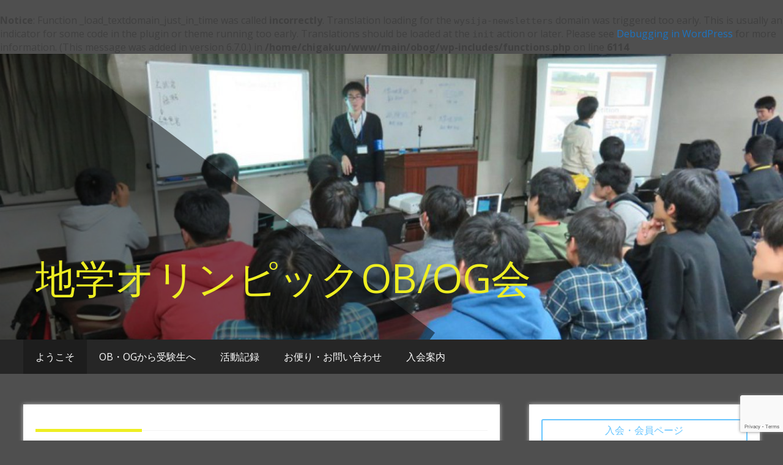

--- FILE ---
content_type: text/html; charset=utf-8
request_url: https://www.google.com/recaptcha/api2/anchor?ar=1&k=6LeZNI0UAAAAAKFHjCuNGscZKVTuVnWIxiT7oh-M&co=aHR0cHM6Ly9qZXNvLmpwOjQ0Mw..&hl=en&v=TkacYOdEJbdB_JjX802TMer9&size=invisible&anchor-ms=20000&execute-ms=15000&cb=wfmroc84xpdz
body_size: 45353
content:
<!DOCTYPE HTML><html dir="ltr" lang="en"><head><meta http-equiv="Content-Type" content="text/html; charset=UTF-8">
<meta http-equiv="X-UA-Compatible" content="IE=edge">
<title>reCAPTCHA</title>
<style type="text/css">
/* cyrillic-ext */
@font-face {
  font-family: 'Roboto';
  font-style: normal;
  font-weight: 400;
  src: url(//fonts.gstatic.com/s/roboto/v18/KFOmCnqEu92Fr1Mu72xKKTU1Kvnz.woff2) format('woff2');
  unicode-range: U+0460-052F, U+1C80-1C8A, U+20B4, U+2DE0-2DFF, U+A640-A69F, U+FE2E-FE2F;
}
/* cyrillic */
@font-face {
  font-family: 'Roboto';
  font-style: normal;
  font-weight: 400;
  src: url(//fonts.gstatic.com/s/roboto/v18/KFOmCnqEu92Fr1Mu5mxKKTU1Kvnz.woff2) format('woff2');
  unicode-range: U+0301, U+0400-045F, U+0490-0491, U+04B0-04B1, U+2116;
}
/* greek-ext */
@font-face {
  font-family: 'Roboto';
  font-style: normal;
  font-weight: 400;
  src: url(//fonts.gstatic.com/s/roboto/v18/KFOmCnqEu92Fr1Mu7mxKKTU1Kvnz.woff2) format('woff2');
  unicode-range: U+1F00-1FFF;
}
/* greek */
@font-face {
  font-family: 'Roboto';
  font-style: normal;
  font-weight: 400;
  src: url(//fonts.gstatic.com/s/roboto/v18/KFOmCnqEu92Fr1Mu4WxKKTU1Kvnz.woff2) format('woff2');
  unicode-range: U+0370-0377, U+037A-037F, U+0384-038A, U+038C, U+038E-03A1, U+03A3-03FF;
}
/* vietnamese */
@font-face {
  font-family: 'Roboto';
  font-style: normal;
  font-weight: 400;
  src: url(//fonts.gstatic.com/s/roboto/v18/KFOmCnqEu92Fr1Mu7WxKKTU1Kvnz.woff2) format('woff2');
  unicode-range: U+0102-0103, U+0110-0111, U+0128-0129, U+0168-0169, U+01A0-01A1, U+01AF-01B0, U+0300-0301, U+0303-0304, U+0308-0309, U+0323, U+0329, U+1EA0-1EF9, U+20AB;
}
/* latin-ext */
@font-face {
  font-family: 'Roboto';
  font-style: normal;
  font-weight: 400;
  src: url(//fonts.gstatic.com/s/roboto/v18/KFOmCnqEu92Fr1Mu7GxKKTU1Kvnz.woff2) format('woff2');
  unicode-range: U+0100-02BA, U+02BD-02C5, U+02C7-02CC, U+02CE-02D7, U+02DD-02FF, U+0304, U+0308, U+0329, U+1D00-1DBF, U+1E00-1E9F, U+1EF2-1EFF, U+2020, U+20A0-20AB, U+20AD-20C0, U+2113, U+2C60-2C7F, U+A720-A7FF;
}
/* latin */
@font-face {
  font-family: 'Roboto';
  font-style: normal;
  font-weight: 400;
  src: url(//fonts.gstatic.com/s/roboto/v18/KFOmCnqEu92Fr1Mu4mxKKTU1Kg.woff2) format('woff2');
  unicode-range: U+0000-00FF, U+0131, U+0152-0153, U+02BB-02BC, U+02C6, U+02DA, U+02DC, U+0304, U+0308, U+0329, U+2000-206F, U+20AC, U+2122, U+2191, U+2193, U+2212, U+2215, U+FEFF, U+FFFD;
}
/* cyrillic-ext */
@font-face {
  font-family: 'Roboto';
  font-style: normal;
  font-weight: 500;
  src: url(//fonts.gstatic.com/s/roboto/v18/KFOlCnqEu92Fr1MmEU9fCRc4AMP6lbBP.woff2) format('woff2');
  unicode-range: U+0460-052F, U+1C80-1C8A, U+20B4, U+2DE0-2DFF, U+A640-A69F, U+FE2E-FE2F;
}
/* cyrillic */
@font-face {
  font-family: 'Roboto';
  font-style: normal;
  font-weight: 500;
  src: url(//fonts.gstatic.com/s/roboto/v18/KFOlCnqEu92Fr1MmEU9fABc4AMP6lbBP.woff2) format('woff2');
  unicode-range: U+0301, U+0400-045F, U+0490-0491, U+04B0-04B1, U+2116;
}
/* greek-ext */
@font-face {
  font-family: 'Roboto';
  font-style: normal;
  font-weight: 500;
  src: url(//fonts.gstatic.com/s/roboto/v18/KFOlCnqEu92Fr1MmEU9fCBc4AMP6lbBP.woff2) format('woff2');
  unicode-range: U+1F00-1FFF;
}
/* greek */
@font-face {
  font-family: 'Roboto';
  font-style: normal;
  font-weight: 500;
  src: url(//fonts.gstatic.com/s/roboto/v18/KFOlCnqEu92Fr1MmEU9fBxc4AMP6lbBP.woff2) format('woff2');
  unicode-range: U+0370-0377, U+037A-037F, U+0384-038A, U+038C, U+038E-03A1, U+03A3-03FF;
}
/* vietnamese */
@font-face {
  font-family: 'Roboto';
  font-style: normal;
  font-weight: 500;
  src: url(//fonts.gstatic.com/s/roboto/v18/KFOlCnqEu92Fr1MmEU9fCxc4AMP6lbBP.woff2) format('woff2');
  unicode-range: U+0102-0103, U+0110-0111, U+0128-0129, U+0168-0169, U+01A0-01A1, U+01AF-01B0, U+0300-0301, U+0303-0304, U+0308-0309, U+0323, U+0329, U+1EA0-1EF9, U+20AB;
}
/* latin-ext */
@font-face {
  font-family: 'Roboto';
  font-style: normal;
  font-weight: 500;
  src: url(//fonts.gstatic.com/s/roboto/v18/KFOlCnqEu92Fr1MmEU9fChc4AMP6lbBP.woff2) format('woff2');
  unicode-range: U+0100-02BA, U+02BD-02C5, U+02C7-02CC, U+02CE-02D7, U+02DD-02FF, U+0304, U+0308, U+0329, U+1D00-1DBF, U+1E00-1E9F, U+1EF2-1EFF, U+2020, U+20A0-20AB, U+20AD-20C0, U+2113, U+2C60-2C7F, U+A720-A7FF;
}
/* latin */
@font-face {
  font-family: 'Roboto';
  font-style: normal;
  font-weight: 500;
  src: url(//fonts.gstatic.com/s/roboto/v18/KFOlCnqEu92Fr1MmEU9fBBc4AMP6lQ.woff2) format('woff2');
  unicode-range: U+0000-00FF, U+0131, U+0152-0153, U+02BB-02BC, U+02C6, U+02DA, U+02DC, U+0304, U+0308, U+0329, U+2000-206F, U+20AC, U+2122, U+2191, U+2193, U+2212, U+2215, U+FEFF, U+FFFD;
}
/* cyrillic-ext */
@font-face {
  font-family: 'Roboto';
  font-style: normal;
  font-weight: 900;
  src: url(//fonts.gstatic.com/s/roboto/v18/KFOlCnqEu92Fr1MmYUtfCRc4AMP6lbBP.woff2) format('woff2');
  unicode-range: U+0460-052F, U+1C80-1C8A, U+20B4, U+2DE0-2DFF, U+A640-A69F, U+FE2E-FE2F;
}
/* cyrillic */
@font-face {
  font-family: 'Roboto';
  font-style: normal;
  font-weight: 900;
  src: url(//fonts.gstatic.com/s/roboto/v18/KFOlCnqEu92Fr1MmYUtfABc4AMP6lbBP.woff2) format('woff2');
  unicode-range: U+0301, U+0400-045F, U+0490-0491, U+04B0-04B1, U+2116;
}
/* greek-ext */
@font-face {
  font-family: 'Roboto';
  font-style: normal;
  font-weight: 900;
  src: url(//fonts.gstatic.com/s/roboto/v18/KFOlCnqEu92Fr1MmYUtfCBc4AMP6lbBP.woff2) format('woff2');
  unicode-range: U+1F00-1FFF;
}
/* greek */
@font-face {
  font-family: 'Roboto';
  font-style: normal;
  font-weight: 900;
  src: url(//fonts.gstatic.com/s/roboto/v18/KFOlCnqEu92Fr1MmYUtfBxc4AMP6lbBP.woff2) format('woff2');
  unicode-range: U+0370-0377, U+037A-037F, U+0384-038A, U+038C, U+038E-03A1, U+03A3-03FF;
}
/* vietnamese */
@font-face {
  font-family: 'Roboto';
  font-style: normal;
  font-weight: 900;
  src: url(//fonts.gstatic.com/s/roboto/v18/KFOlCnqEu92Fr1MmYUtfCxc4AMP6lbBP.woff2) format('woff2');
  unicode-range: U+0102-0103, U+0110-0111, U+0128-0129, U+0168-0169, U+01A0-01A1, U+01AF-01B0, U+0300-0301, U+0303-0304, U+0308-0309, U+0323, U+0329, U+1EA0-1EF9, U+20AB;
}
/* latin-ext */
@font-face {
  font-family: 'Roboto';
  font-style: normal;
  font-weight: 900;
  src: url(//fonts.gstatic.com/s/roboto/v18/KFOlCnqEu92Fr1MmYUtfChc4AMP6lbBP.woff2) format('woff2');
  unicode-range: U+0100-02BA, U+02BD-02C5, U+02C7-02CC, U+02CE-02D7, U+02DD-02FF, U+0304, U+0308, U+0329, U+1D00-1DBF, U+1E00-1E9F, U+1EF2-1EFF, U+2020, U+20A0-20AB, U+20AD-20C0, U+2113, U+2C60-2C7F, U+A720-A7FF;
}
/* latin */
@font-face {
  font-family: 'Roboto';
  font-style: normal;
  font-weight: 900;
  src: url(//fonts.gstatic.com/s/roboto/v18/KFOlCnqEu92Fr1MmYUtfBBc4AMP6lQ.woff2) format('woff2');
  unicode-range: U+0000-00FF, U+0131, U+0152-0153, U+02BB-02BC, U+02C6, U+02DA, U+02DC, U+0304, U+0308, U+0329, U+2000-206F, U+20AC, U+2122, U+2191, U+2193, U+2212, U+2215, U+FEFF, U+FFFD;
}

</style>
<link rel="stylesheet" type="text/css" href="https://www.gstatic.com/recaptcha/releases/TkacYOdEJbdB_JjX802TMer9/styles__ltr.css">
<script nonce="_hILU6lrrGetGN38CknQ3Q" type="text/javascript">window['__recaptcha_api'] = 'https://www.google.com/recaptcha/api2/';</script>
<script type="text/javascript" src="https://www.gstatic.com/recaptcha/releases/TkacYOdEJbdB_JjX802TMer9/recaptcha__en.js" nonce="_hILU6lrrGetGN38CknQ3Q">
      
    </script></head>
<body><div id="rc-anchor-alert" class="rc-anchor-alert"></div>
<input type="hidden" id="recaptcha-token" value="[base64]">
<script type="text/javascript" nonce="_hILU6lrrGetGN38CknQ3Q">
      recaptcha.anchor.Main.init("[\x22ainput\x22,[\x22bgdata\x22,\x22\x22,\[base64]/[base64]/e2RvbmU6ZmFsc2UsdmFsdWU6ZVtIKytdfTp7ZG9uZTp0cnVlfX19LGkxPWZ1bmN0aW9uKGUsSCl7SC5ILmxlbmd0aD4xMDQ/[base64]/[base64]/[base64]/[base64]/[base64]/[base64]/[base64]/[base64]/[base64]/RXAoZS5QLGUpOlFVKHRydWUsOCxlKX0sRT1mdW5jdGlvbihlLEgsRixoLEssUCl7aWYoSC5oLmxlbmd0aCl7SC5CSD0oSC5vJiYiOlRRUjpUUVI6IigpLEYpLEgubz10cnVlO3RyeXtLPUguSigpLEguWj1LLEguTz0wLEgudT0wLEgudj1LLFA9T3AoRixIKSxlPWU/[base64]/[base64]/[base64]/[base64]\x22,\[base64]\x22,\[base64]/CvB7DvQ48woIYwqXDjgzCiilNWMOlw6jDvk7DvsKEPQzCjT1gwpPDqsODwoVqwpEoVcOGwqPDjsO/AGFNZgzCuj0ZwqIlwoRVEsKpw5PDp8Opw70Yw7ciTzgVb0bCkcK7Kx7Dn8Ote8KMTTnCu8KBw5bDv8OsD8ORwpE/dRYbwpHDjMOcUWnCocOkw5TChcOYwoYaD8K2eEohD1x6PMOQasKZYsO+RjbCkTvDuMOsw5JsWSnDs8O/w4vDtwB1ScONwrNqw7JFw7w1wqfCn0AyXTXDo1rDs8OIZsOGwpl4wq/DpsOqwpzDrsO5EHNhfm/[base64]/HDJcRMK5woVUE8KcWx3Ck2UEw61fwqXDjcOxw6zCkWvCvcK3FMKhwrPCpMKdZiXDl8K+wpjCmSLCsGUTw6DDsh8Pw7xyfz/ChcKJwoXDjHLCj3XCksK2wqlfw68vw7gEwqkiwo3DhzwEHsOVYsOcw6LCoitPw6Rhwp0ABMO5wrrCtyLCh8KTPcOHY8KCwqvDkknDoCpSwozClMO0w7MfwqlMw6fCssOdShDDnEV2D1TCugXCgBDCuwxyPhLCiMKeNBxJwrDCmU3DhMOBG8K/NGlrc8Okb8KKw5vChHHClcKQM8Ohw6PCqcKCw5NYKn3CvsK3w7Fuw63DmcOXLcKvbcKawp/DlcOswp09XsOwb8KTecOawqwtw49iSkx7RRnCq8KJF0/[base64]/CnG3DrFbCtcOPwrROZ3kUw5xmUcKAU2ENwqM6DsKjwqzCmHxrFMKqW8K6WMKfCsO6OhHCiXHDo8KWV8KcJEBuw7RTDRPDiMKCwosaCcKwI8Knw7/DkCHCmT3DnDxuMMKKNMK2wovDhm/CmSprUAjDvioNw5d7w4FXwrnChUbDosOvFyXDmMOLwqdtJcK2w6zDqXDCiMKNwpMzw6ZmRMKuesOUFMKGZcKKAMOkambCnHDCr8ODw77DnyLCoxEuw4UUBmTDgcKEw5zDnMOGS2XDjgXDssK1w6vDky1rbcKtwqVhw6jDqRTDgMKzwos/wp0UXUbDjR0SYWXCmsOjd8OqMsKGwpjDgAsFesOFwq0vw4PCk1AHZ8O+wqw3w4nDq8KKw4NqwrEGESdnw78HISfCoMKnwqM9w4/Cvg4+wqglZw1ycm7CvE4+wrLDkcKBa8OfNsODbAzDoMKNw5/DmMKSw4ITwq1tBw7CgjHDthVawqXDtX16K2zDuANVZysGw77DjcKdw4Rfw6vCpsOBIMOlHsKQDsKtBUxgw5XDuxHCsinDljzCtk7Ci8K1CsOdXFMmG1RzAMOjw7t3w7pSDMKMwoXDjkAbXAMGw7XCvwwPYnXCmhAew63CjC8yO8KOOMKYwrfDvGBzw5Qaw7/ClMK2wrrCjzkKwo90w6xkwpPDqhtawostBiUdwpszDcOBw4fDi14Pw4dkOsOBwqHCrcOxwqvCmThyaFYzChvCq8KlfH3DlkZ5O8OaC8OKwocQw6XDlMO9QG4/T8KQeMKTQ8OKw4cMwpTDm8OoOMKvLMO+w44waDR2w7kDwrdsJWcLB3TClcKgcRHDj8Kwwo7ClTjDosK/wofDmjsWczIyw5HCt8OBN2Fcw51+LXI+C0PDiT0iwovCt8OVEFo/[base64]/[base64]/DmcORw5fCiA3DucK7O8KPw7LDgMKrw63Ch8Kiw5LDpWk5PUJhGsOLajvDlw/[base64]/Cuy3DtsKCwpTDhmEnE8KEw7/[base64]/LcORQ8KDQcKrw73CiMOTZMK8MVdjw4jCscKnIsOwd8KkWWfDpjjCvsO5w4rDosOuOzdqw6LDqcOUwpZJw4rCocOCwpHDjcK/AGzDkm3ChGvDonrCj8KMK0jDvCgdQsO4w6URFcOtHcO9w4gYw7XClgDDkEYAw4zCr8O1w5QhdMKdFRdDBcOiGmzCvgfDpsO6RS8cUMKYWSUqw7pKREHDgkw2FljCvMOqwo4JSm7ChXzChQjDihc5w7V/w4XDg8Kkwq3CgsKsw5vDkRPCh8K8IRPCocK0AcKzwpM5O8K8dMOuw6Esw7QDBQjDigbDpHAhYcKnW37CqwHDp3cdTAhywrwyw4hIw4ACw5DDoUzDlsKXw4w1UMK1JFzCsAcvwrHDrsKGA2NFNsOFN8OFTHbDlMK6FSJPw4Q6OsOeUsKqIXRXOcO9w7vDi1hywoYWwq/ClmXCkTTCkBgiP3LCuMOuwq7DtMKweFrDg8OuYS9qBCcKwojCg8KwSsOyBnbCscK3E01KBxdcw6pKasKow4fCt8OlwqlfWcOwBmY3wq3CoS4EVsK1wo/DnXV9S21Rw73DhsKDdcOvw63DpAxdCMOFd1LCsgvCinoowrQzTsO2AcO+w5nCpRHDuHshC8OfwpZvTsO/w4bDtMOPwqhjLz5RwqTCrMKVezBZFWLCoR9cZsOGdcKcPF5Sw6DDjQDDusKna8OgWcK6GcOhSsKNCcK3wrNPw408CzbDtS0cGGTDpCvDhRMtw5QzAwAwQiYubVTDrcKTM8KMDMK9w5vCojrCuR3Cr8O3wo/Dhy9Sw6jCgsK4w4EAIMKRccK7wrTCom/CvQ7DgW0pZMK2MHDDpg1qL8Kyw64Uw4VYesKWXBkWw6/[base64]/CgRZPw5zDvhTCr3TClhBDw6A3w7/[base64]/[base64]/DkcKWwqVec8OuBn17w5t2wpbDh8Kfw6JsQSA3w6fCpMKuGsOSwrLDucOKw6t1wpAsNRRrCS3DpMO9UUjDj8ObwojCrEDDuk/Du8KcJ8K4wpJDwrPCg15NEz41w7PCqzHDpsKkwqPCgnc/wrwbw6QaQcOswonCrMOTCsK/wopDw5Zkw5AjbGVeQSHCvkzDr2PDicOnOsKEWiAww5o0MMO9UVRdw4rCs8OHTjPCusOUH0lZFcKXd8OIaUnDrFJLwptRIS/DrAw+SnPCrMKPT8O+wobDnAg3w7EpwoJPwqfDnmAcwqLDqMO7w7glwoDDq8OAw7oUUcOxw5jDuCISeMKsb8O8JydMw55yaWLChsK0fsOMw44RTcOQfiLDhV3DtcK7wo/CkcKmwoR0I8K1TsKlwojDvMKTw7Jmw5XDmxjCtsKRwqotTz5SPBJUwprCq8KcWMOtYcKyNxzCuT/CtcKMw4hWwqYOI8KvcDclwrrCqMK7bCtcLBvDlsKTKGDChFdpSMKjBMKlXFgowpzDosKcwqzDrGdfUsO2w7HDncKLw4cnwo9iw4dUw6LDhcOGQsK/PMOvw5xLwog6JsOsIWAhwovCrQctwqPCrRgHw6zDqEjCgQxPw5XCisOmwo99YjXCvsOqwqoHK8OzXMK8w4IlOMOCLmIhcFXDgcKsR8OSGMOqMkl7acO+PMK0fVNAEAjDq8Omw7BiWsObbn8PH2hawr/CncOXTjjDrSHDv3LDhz3CkcOywo9rPMKKw4PCqznDgMOkYzXCoHNFWRBUT8KlbcKPfhHDjRJ1w4soICzDgMKRw5nCisOiPAk9w5jDqhBtTSzCrcK0wpvCgcO/w63Dt8Khw5TDmcOEwrtRVG7CqsKMLnsjOMOxw4AZw5PDtMOzw73CtEzDtsO/w6/CscKKw44LSsKvAUnDvcKRRsKtWMOGw5rDhTFWwqdew5kPC8KRTT7CksKmw4jCjSDDlsKMwqHCjsOAQBMpw5XCmcKUwrjDiGsKwrt/[base64]/DsMOpw4rDgsKcwpvCj8OXYsKtw77DlMOIMsK+ZMOXw5A9EA/DvGthMcO7w4XCk8KeAsKbbcO0w74eP0LCpEvDpT1YfShydSJ8P1lUwqAYw6YSwoTCisKlJ8KMw5fDvFZJHH0GeMKXbxHDuMKtw6vDn8K3dnrDl8OPLX3DqcKNAHXDtidqwoHDtC0/wqjDkCtBIQ/[base64]/DscKVK8KvwpBAw4DDmRw8LkXCvjTCrnNWVFRrwoHDhFvCgsOBLjfCu8KiYMKVSsKbbn3CjcKYwpHDn8KTID7Cp0nDtGU0w4LCuMKNw4HCgcOlwqJzHQnCvcK6wpZ4CMOKw4fDrQDDrsOAwrTDuU9WZ8ONwpAhLcKZwpfDtFhICnnDkWMSw5/[base64]/UQ7Dh8OEwqg5DR7Dq1pfw7PCl3Qnw7RFbWpAw7Zww5hHw7bCvsKNY8KudgEJw649DcKFwpzChMOPbmLCuEEJw78awoXDosKcBkjDo8K/dgfDlcO1wo/ChMONwqPClsOYacKQdnTDqsKWBcO5woAQfjPDr8OiwpQmc8KXwobDnBgQQsOWesKiwp/CncKsE2XCg8KTGcKow4HDoAjCgjfDssONVy4uwqfDqsOzWD5Ew5F6wocfPMO8wppWCsKHwqzDhxbCj1MkB8KCwrzCnSlhwrzCuAdmw5xAw5M8w7I7CV/[base64]/ZFDCo1bDmsO0Q8KAJQXCvsO4w43DrMKFRCXDvl0xwpIJw6HCoFhqwr46ZzvDtcKGX8ONwpTCuWcmwrYNeDHCrnDDpz47HsKjHlrDmmTDk2PDp8O8aMKuVxvDssOwGnkRbMKzKFbDtcK6FcOUNsOhw7YaRgTCl8KmRMOoOcOZwobDj8KJwrDDiGXCtVw7BMKwQU3DhcO/wqsSwqvDt8OBwobCuA4awpw+wqDCpGrDuyNbNQJuNMOsw63DucO6HcKPaMO6aMOSdGZwDgNNEcKrw7hjXh7CtsKowqrCgWt6w6bCrFdRKcKjXSfCjcKdw4/DnMO9Vh1lLMKOanPCsA00w5nCnMKDMsKPw7/DrhnCmBnDoHXDsAvCtcO7w7vCocKgw4Q2woHDiFPDj8KFIBpUw4QOwpXDpcOHwqDCicKDwr1mwoXDqMKXCU/CsUPCv1NyCcOKAcKHJW0lbiLDhAIgw4MIw7HDrEgGw5Ipw5VYWQjDoMKCw5jChMOgEcK/NMOIIALDtkjCixTCgsKtLCfCrsOcEREhwrnCvHHCscKrwq7CnznCjC56wrdRS8ObTXY+wocOGQ/CqsKaw4tQw7oKeg/Dl1ZtwpIqwqvDh2rDo8Kxw7R4AyXDgzDCjMKZCMKEw5p2w7giO8Kpw5nCvk/DqTrDgsONIMOiUXfDvCcvfcOKAxdDw7XDsMO/CwTDicKJwoBZaBzCtsOuw5jDi8Knw49aFwvCoQHCmMO2OmRqSMKAGcOrwpfDtcKMA30bwq8/w4jCiMOhfcKZZsKHwol9Zl7Dnz8NYcKVw590wrnDsMOvb8KQwo3DhBlrVEzDucKFw4nClzzDqsO/esOmd8OoTXPDgsOrwp/DnMOkwqLCs8KvAA/CsipMw4V3csKRHsK/elTCqwIdUREiwonCkWggWy9hZMKoBMKxwqQ3wrBHTMKOAhTDv0XDmsKdYGvDuixiFMKVwobDsEXDs8Khwrl6QifDlcOOwqbDtgMNw7TDqAPDhcOEw4/Cnh7DtmzDhMKswoh7EsOkPsK3w7BZYlHCmhcRa8O3w6sdw7bClGDDmUbDv8KMwrzDlFfDtcKEw4LDrsOTF3lODcKQwpTCqcK2a2HDgijDp8KZQGPCvsK/S8O/wojDr2DDlcOnw6/Cogpxw4Qcw4vCo8OlwrHDtDFUeDzDr1nDvsO1BcKKPFRyOhAsacKywpN2worCqWIWwpNUwoERaEt4wqYLGgfCvFvDowdFwplmw77CgMKPZ8KgASo0wr/CqcOKLl8nw6IcwqtyRznCrMOAw6ENHMOgwpfDpGdGaMOCw6/Do3VWw78wKcO9A1DClETDgMOUw7ZOwqvCp8O+wprCucKaXHfDlsK2wpRJKsOLw6fDiWA1wrMrNgIIwoFZw6vDrMOrcgkWw7duw6rDocKsAcOEw7gmw4tmLcKjwr8qwqHCk0ZEIRZzw4MIw5nDuMKcwqLCvWtUwrh0w4fDvXbDoMOHw4ANTMONIz/CiGosaXLDrsO1B8KZwpJ4ZkfDkgY1WMODwq/CrcKEw7PCscKawqPCscO4DRHCvsKoaMKWwrPCrzIQE8Kaw6rCsMKgwoPCkkfCjcKvPCBIesOkJcKnXTh/bcOCKwDCkMO4IQodw7wCfU5IwprChsOOw7PDo8OCRTlwwp4Xwrwbw6bCgDczwq5dwr/ChsOWGcKMw7TCsgXCvMKrAUBVRMKGwozCt0QlOjjDgkXCqBYSwq/Dh8KTRhHDo1wSBsO6wrzDkG3DgsOAwrtHwqIdN0Q3FWFQw4zCo8KCwpJFEkzDgx/DtsOMw4nDlAvDlMOuOWTDqcKcIMKZW8Kvw7/ChSjCucOKwpzClyrDlcOaw6bDtsOXw5R0w7QuRsOsSjTCocOFwp/CkD7Cm8OJw7nCoiwcOMOBw7nDtBXCpVDCqsK3K2fDnhrCnMO1Q2zChnYbc8K6w5fDqiQxTg3CjcOOw5QvUFsQw5XDlgXDphh3SHlzw4nCjy0+QEdbNlfCpVJSwp/DkU7CvG/[base64]/[base64]/[base64]/DiCJ+EsO1woUKwqUxXsKTCsOywrp4EEoFNsOmwpjDpzLCrVE/wqd5wojCrcK8w51IfmTCmENJw4o4wpfDssKDSkA9wpHChmwAHgNXw5/DosOZMsKSw5fDosOtwpbCr8KiwrwrwplsGzpUcsOawp7DuQ8Tw4HDl8KKfsK6w4/DhcKVwq/Do8O2wqXCtcKowqXCjh7Dq23CqMKxw5t5esOrwosrMGHDqgsGMD7DicOCAsKMTcOaw6XDuDJGSMKQInDCisKad8OSwpREwrJUwpB/PsKnwoZ8d8OdSzJywrVPw5nDvyfCgW9sMmXCv33DvxVrw4ATw6PCr14Jw5XDo8KJwq1nJ1vDpmfDh8K2MmXDvsOqwqQ7HcOrwrTDpzgWw50cw6TCjcOmw7YiwpJOBH3CizMsw6NjwqvCkMO1G2TCvkEwFGDDuMOGwrcswqTCnCPDvMOHw5bChsKZDU8/wrJsw6IiE8OOBsKow5LCjsOHwr3DtMO8w7UIbGzCrX9gB1FZwqNcA8KYw7FvwqURwqDDkMKQMcOeWTXDhXzCn2bDv8Ovf1lNw7LCiMONfX7DkmFEwqrCmsKsw5LDkncpw6UYX23DuMO/wr9rw7xrwognw7HDnx/[base64]/Dh8Okw6DCssK+FcKQw5UtNcK+Ji5FbH3CvMKWw4EYwoMXw7IZb8O1wq7DsAFZwoU7a3N3wo9OwrpVIcKHd8OGw7XCi8OCwq5cw5nCgcO6wqvDlcOddBvDly/DgRoWXjd2BGjCt8OpdcKcWsKqE8OlPcOBe8OpDcOdw5jDhB0NDMKbKEkdw6XClTvCtcO0wr/CkBTDiSw9w6URwo3CkkcpwoLCkMKkwqvCvDrCgynDsRrCgxIBw6HCuhc0LcKucQvDpsOSNMKswqjCgxkse8KHZVnCmznCrTI/w49gwr/CliTDnQ/DgX/[base64]/DqcOqw7LDlBzDjMOMRXXCrcKuwoDCoMOiw7TChcK0w6oSwrkSwoppYBtRw5EFwpEAwrjCpgrCr2QRFyptwqnDsz1sw43Dv8O+w47DmF4XHcKCw6Y4w4XCmcO2ZMO6NCnCkjTCsjDCtCYhw61NwqfDvyVAZ8K3QcKkbMK5w6tWOkJ/MALDkMO0Qng3wqbCnkLDpQrCn8OPWcOyw7Ixw5pFwqANw6XCphXCrTxtSDgwZXXChh3Dkx/DuSBPHMOKwqBcw6fDjgDDlcKUwrrCs8K/bFPCgcOdwrM9wqHCkMKgwrMQUMKVX8OTwr/[base64]/[base64]/wpcIw4QDw6vDvk9AKcKNw4sdw4sAwpPCrkMcMWPCk8OQdC8zw7jCqsOTwpnCtivDrsK2GEsvHk8CwogiwqzDpDLCt1s9wrBwdUnCh8KeR8OKf8KCwpzCucKNwpzCvj3DlHw5w7XDgcOTwot8acK5GBXCsMOkd2fDoS1+w5xIwrAKVxTCp1VGw6DCvsKYwooZw586wo/CgUQ+R8K1wpIEwrhGwowcLzTChmTCqTpNw6XDmMOxw5TCoHlRwr17E1jDuD/[base64]/Di8K8w6fDjF8Ww5vDh3/CiUTCrsKFTcK4aMKiwpDCpsOpf8K+wpnClsO6D8OFw55NwpRsBsKfDMKRBMO5w40wanzCm8Oqw7/CskJSBXHCtsOqX8O4wrt7HMKYw4XDssKewrjCvsKDwrnCmz7CocOmb8OHIsKvfMKtwrw6NsKIwrgYw5JXw7kzeUHDhcKfbcOHCynDoMKLw7/[base64]/[base64]/LAgBJWtdYsK7w7QYNghzD8K/RMOyM8O4w7kFW3ZnRgNlwrnCocKfQwgcQzrDkMKGwrljw7nDlSJXw48+cxI/dMKCwq4NNsKTCnRJwr7CpcKewq0Rwpsvw6YHOMOGw5rCs8ObOcO+RGIUwqPCv8ODw4LDsFjDox/[base64]/w55KUcKiOTpGwqtAJMOtwqnCnsKsSVVaw4k5w4/Ck0jCsMKIwpM9YhDCs8Ogw7TDsHA3LcKTwrTDuHXDp8K4w4wMw4hbGXzChsK7wo/[base64]/CvMK4wqIDwpjChcOiFsOWwrvDjMKPwqrDv8OUw5bCn8KUZ8Oaw5nCvHVcORLCncKbw6bCscOcIQ5mKMK5UB9bw7sAwrnDpcOWwo/DsGXCn2olw6JZFcKJO8OsVsKowqcaw4rConosw5wfw5DCosK1w7Qew7p2wqvDqMKNbxorwrpPHMK2QsOxWMO9YBzDlhIHbcKiw5/ChsOCw64qwrYAw6NhwqU+w6ZHVX3ClTN/[base64]/DpMOGd8K1wprCrzYNWsKjwqcswoV4aFfDvXzCkcK8wqrDkcKpwqzDm3VPw6DDm0Zrw7oVBmMsTMKuasKGGMK5wpzCuMKFwpHCiMKtI3ozw5dlE8OHwpDCkU8nQMO3U8OSd8OYwq7DlcK3w4nDiz4ERcKfbMO4XmhRwoLCrcOidsO7bsKoPlsmw4LCnBYFHhY/wpbCkTjDtsKOw63ChlLClsOdemTCmsKCT8OgwoHDrn5bbcKbPMO3SMK3OsO1w5jCrQzCi8K0cSYIwr5VWMOFSnZAAsK3N8Kmw6HDr8KzwpTDgMO9B8KYABFfw6LCqcK0w7x/wqLDkUfCoMOBwqfCj3nCljTDqn4Mw5nClUoww7/ClRfDvUpEwrTCq0vDrsKLCADDmsOnw7RfXsKfAU0bMcKfw6hjw7PDh8Kew4fClSE4cMO6w7bDoMKUwqNIwowvWsKsSkbDo0rDuMKawpbCmMKYwrddwrbDgl/CvTvCqsO9w5ghbjBeU3nCgHLCiC/[base64]/w5sSYMOjfGZZDSNnI0MVw73CoCMow6HDs2jDi8ObwpkAw77Cg21VCT7DpQUZDVfDoBwyw44nJSvCuMOPwpvCmytww4hPw77DlcKuwobCpzvCgsOxwqYdwp7Cr8OkesKxCQoow6YJAMKhXcKtQTxuYMK5wrfChUrDnUh6woZNN8K/w7HCnMOaw5wcG8Oxw5PDmAHCmFwtAHEJw4ckB2/[base64]/w6oWwrNbw7Rkw7Blwrohwp7CgDLCqxzCuDDCgHpYwrVZacOvwodMDhtbEwwKw4x/woYHwqnDlWhYdMO+XMK4WMKIw4TDpydjTcOYw7jCvsKkw5vDiMK4w4vDoyJFwo0ZODDCu8KtwrRvVsK4c1FLwpF6TsKnwpDDlW09w7/Dvn/CgcOUwqo1NDXCm8KPwrcDbA/DuMOyXMOEbsOnw74ww4k+dE7DucOPfcOoEsOFIXnDnFIxw4HCqsOUDljCuGXCjQl4w7bCmg0QJMO7YsOewrnCjGsJwpPDlGHDrGbCpkPDllfCvxXDh8K4wr8wdMKkV3jDsDzCn8OgRMOSUF/Di3/CpmfDnzTCnMKlBRNowrp1w4/DpcK7w4jCu3nCu8OZwrXCksK6VxbCuzDDj8OKJMKCXcOndMKPfMKnw4LDt8OZw5NnW1/ClnjCqsOtHMORwoTCgMOURgYFfcK/w4NKeVoCwqNkBRbCgcOkPMOOw50VdMKDw7Eqw5PDosKXw6DDksKOwp/Cu8KXanPCpCIEwoXDggfCrCrCqcKUPMOjw5ZYIcKuw6pVfsOGw4tqT1MPw44VwoDCgcK5w6DDr8OwaCkCWsOFwqPCu0LCtcOWV8K6wrLDq8OYw7LCq2jDt8OhwpMYBsOXAX4tFMOMF3bDmHc5VcODFcKiwo1kP8OawqLCiwMfGXsYw5oNwrHDj8Oxwr/ClsKjDy17U8KCw5gIwprClnVOUMKkw4vCm8OTHi9aOMO+w6UCwpnCnMK9J1jCqWjDm8K5w7Naw5/Dm8KhfMK/MVDDrMOmT2/DjMOWw6zCsMKJwo4ZwofCssKXYsKVZsK5NWTDo8OYV8KzwrQeJTJ6w7LCg8OoImZmQsO1w7xPw4bCn8KHd8Ocw4E6wodcJm8WwoRtwqY/IRxowo8qwpjDhsObwpnDkMOIV07DhmfCvMOVw4s5wrltwqgrwpoHwrlxwpjDs8OdR8ORXsOicD0hwrbDqcOAw77CgsO2w6N0wofCkMORdRcQaMKwB8ONMnMjwrHCgMOsHMOpYRAJw6vCo0HCtmhSFMOwVTcTwpnCgMKGw7vDvEx3wrcrwo3DnlzCjQ/CgcONwrzCky8GasKUwr3CiSDCnB0ow6F+w6LDmcOMNnh0w4hdw7fDqcO/w5FMAUrDpsOrOcOKLcK4DGIkbSMtGcObw7IGKgnCh8KAYMKGIsKcw6TCnMOLwoAiKsOWIcKBIGNmQ8K/ZMK2M8KOw44VP8OVwq3DqsO7c2nDpV7Ds8OIOsKkwowAw4rDtMO4w4LCjcKtFiXDhsO6B1TDuMKowoPCgsOeTjfCpcKiccK7w6g+wqrCh8KdQBvCpEt/[base64]/[base64]/w50iwrrCr3fDuMKMwpvDmQ3CuikawobDksOmJcOiEkDDncKrw6d/wpXClGkDccOKBMK/wrNDw7YAwpdhBsO5ZB4XwpjDm8KRw4LCq2LDqMKQwrkiw7AcfXAHwqBIKWtDTsKUwpzDmxrCg8O3A8OswqpSwoLDpDFewp7DicKIwp5mKcOzY8KuwqBPwpLDisKwJcKENi4mw6gqwpnCs8OsIcO8wrfCqcKiwpfCpwQDNMK6w6oScwZlwqTCvz3Diz/CosKTdRvCsijCvcKJMhtoLhBcdsKkw5ZfwqQgJxbDvnJ3w5DCiSoRwpPCuTbDi8OwegdxwqUValUVw4NoN8KYcMKEw4NZDcOJATfCsFFJLR/[base64]/DpMKYMMKqV8OGw6MldsK3w53DqsO0w6E0f8KRw4rDv1xdRMKbwpDCs1bChsKsUmRCV8OkN8O6w7dMB8KFwqpzXz4ew4oywpsPwpnChULDnMKZM3sAwq8GwrYvwpkYw61HP8O3U8KkfcKEwpUZw5Uhwr/DikpcwrdYwq7CnSDChDAlVRZhw58obsKFwqPDpsO3wpDDosKYw7A6woEzw6F+w4k/[base64]/[base64]/w5V8V1DDpcOzw5vDsMKcw6TDuWXDgsK9wrLCsMO0wq9RaFnDgzQkw5fCicKLFcOqw4TDvxvCmWQaw5UQwphuTcK6wqLCtcOFYRhHNTrDpBZcwqjDvcKkw6NhannDgEkAw583b8OiwoXCokM1w4lQUcOhwrwEwqYqe2dtwqQWCSNeUADCqMKwwoMHw6/CsAdXBsKGPMKqwo9FGi7CgRMqw4EBPcOBwqFRIWHDhsOpwp48E1U1wrbClE00CCIMwr5lD8KKVcOUai1wbsObDRvDqmLCpygKHDhbTMO8w7PCq1E0w6UoHHkXwqN/[base64]/DksKDc8OYwplpwq/Cj8OWw5NLwpPDhXXDuxbDi3xIwpPCgG/Cqg5tT8K0bcO7w4Fzw5DDmcO2EcKzC19DUcOvw7zDlsOmw77DssK7wo/CpcK1CMKrSznCvhTDisOyw6/Dp8O6w5XCqcKSPsOkw6UHDXsrBXbDqsOlHcOPwq1Uw5YEw6HDkMK+w44SwrjDpcK0ScKAw7Arw6QxP8O/[base64]/WsOIw65dwqkJOz5gesO8wr9KZUHDt8K0K8KUw6N/AsOiwoVRTGTCkG3CkTPCqjnCjEJow5cFWMO9wog8w4QLa07Cn8OOVMOMw6PDkHzDjQZ9w7nDtW7Do2DClcO6w7HCnw0re2/DmcOdwqRiwr9hFcKQF2XCpMOHwojDtwEQKibDh8Kiw5JMDnrCicOHwrh1w5rDj8O8XWBaa8K5w41xwrrDl8OiesOXw5nCuMKNwpNeckE1wrnCnXPDmcKowobCmsO9asOLwqvCsW9Rw57CsWAzwpjCk3wSwqEawpjCgnEvw64Iw4LCjsOFJT7DqkjCpi/Crggjw7DDjw3DigfDpUvCl8K/[base64]/TsKQKnXDkhHDpy/[base64]/[base64]/Djhsow7lUwoomw5oDw4rDocOBCsK4w65Td08/UMOowpxLwrUeZxlCGgDDplDCrElWwp7DgDBLFWczw7AQw5XDr8OGBsKKw43Cl8KeKcOeD8OJwr8ew67CqW1GwoJ0w69yKcOKw5LDgcOiSV3Cv8OgwqlZeMObwrnCi8KDJ8Oswq15TRHDkQMEw7DClz7DlsObJcOIGR5/w73Cpi8kw6lPYMK0FmPDsMK+w6EBwpbCqcK8esOXw78WGsK/OMOXw5sbw5pAw4XCn8OiwqsPw43CrMKLwonDoMKYF8ONwrMWC393SsOjbkDCpETCk2nDh8KyVUMrw7Vfw7lQw5HCgwYcw47CssK/w7QoBMOGw6zDsQAKw4dIQGHDk0Qjw5oTDg51XW/Djw9DaW4TwpRCw41VwqLClMO1wq3CpVbDgG0ow6fClzxbdgPCmMOKRwMaw6hfSQ3CusOgwrnDon7CicOawq18wqTDpcOnEMKsw6Qrw5HDhMOvTMKoU8KOw4XCvRvCicOEZcO3w6NRw6k/S8Otw58fwphyw6bDkyDDq2vDvyw+YsKtbsK6KsOQw5gIQy8ifcKxTQzCjD1GJsKJwrxGJCYuwq7DiFDDssKzb8OuwoHCr1/DgsOUwrfCulMWw4XCrj3DqMO1w55KUMK1FsOow6rClURXB8Kjw401CcOXw6VNwpwzL2IrwqbCqsOWw6wxfcKMwoXCjzJUGMOkw5U3dsKQwqMNXMO0w4fCj27ChMO3TcOXIm/DnhYsw5jDumzDo2Ivw599aQFqfCVQw4RqWR5tw57DhA1OHcOhQcKkVzhQNyzDsMK1wrpuw4HDvGAWwpfCqTRFHcKWRsOhXFDCsnTDn8KcN8K+wp3Cv8OwEMKgQcKRNBwiw7Z6wrfCiCQQRsO/wq06wqPCncKIIT3Dj8OTwrxwIX/[base64]/ChMK9w5wEw40PA0jCv8OCfsOhFMO4wrXDgMK5KQdWw4fCpA9ewrNADsKHVcK1w5/[base64]/w4jDjlp+w4HClzEkVDgWIWfDiMK4KRFrWsKbfU4iwoNUMwIFRnVRL2Qkw4PDh8KkwrzDh1nDlz9AwrMQw4fCo27Cn8OEw5UwA3E/BcOCw4jDmkc2w7/[base64]/U8Oiw6ISwq8ValnDocOObhIJM8K2wpLCtDRGwqZSJH4/RmHDtkTCo8K/w5TDh8OmG03DrsKrw5bClcKObXQZIxzDqMONf3XDsTZKwrQAwrEATl/DgMOsw7gNITxvKsKdw75+U8K4w5xrbk1dKXHDkwZzBsOwwo04w5HCkWHCgMO1wqdLdMO6SSl/DVACwqvDscOiecKww4HDiTZbUHbDm2oOw45Yw7DCkT4eUxhlw5vCqzk+bn05LMOQHcO5wosew4/DniPDm2ZXw5TDtx4Bw7DCqwQ3IsORwoJ8w4/[base64]/DuMOAw6PDosKAw63CksKaw5Rrw6lsD8KSWsKYw5UDw4jCsRsGIWtKLcOYBC0pWsKDKhDDmjtgTQsvwo3ClMORw73CssK9Y8OpecKhQn5Dw4BOwr7CnA0vYMKASEzDh2/CmsKJOHHCo8KFL8ORTyREM8OKDsOSOyTCgi97wqsSwo0kZ8O9w4nCg8KWwrvCqcOSw6IEwrt8w5/CtWHCi8OdwqHCjAHCnsOdwpcKWMKoFjbClsOODcKzMMKnwqrCu27CnMK/a8K0OEYzw6jCqcKYw5UHD8Kxw4PCnT7DicKPN8Kbw4kvw5HCqsKHw7/CuXQDw5s/wozDnsOnfsKGwq3Co8KsYMOYMBJTw41rwrRbwpLDuDvCn8O8BhU0w6zDicKDSz9Iw5XCgsOCwoM/woHDoMKFw5nDo1g5bWzDhFQXwq/DvsOUJxzCjcKPc8OiFMOAwrTDoDk0wq/CoV91I2PDusO5KkVTZQhCwqlYwplaVcKSMMKaWD4iFyjCq8KOPCh2wpYIw6VzMMO5UVg5wqbDozpWw67Cu2FBwrLCqsKDWVdXX3UyIgMHwqjCscOhw7xowpzDilTDr8O9JcKVBmjDjMOEVMKzwp3Dgj/DscOUQ8KaZ03CgTjDk8OcKwHCmgjCucK9RMKxNXsBen5rB27CgsKvw5A1w69SYxZrw5XCqsK4w67Dt8KVw7PCjQMjCsKLEQ3Dhlhtw4fCj8OKbcOCwr/Dvj/DjsKVwoh7IsK5wqfDg8OMSwAMRsKkw6TCsnk5f2h2w5DDkMK2w6IPcxHClMKow4HDiMOnwqrCiB88w7tAw57DkBLCtsOIJmwbCm5Gw65+WMOswohOSC/Dq8OJw53CjXIbPMOxLcOFw5N5w6AtK8OMNQTDh3MiUcOzwokDwrVHH05+wq1PMl/Csm/DgsKmw6cQCsO4cBrDgMOSw43DoB7CmcONwoXCrMKuSMKif2vCs8O8wqXCkglafD7DmjPDjjXDmsOlVHUmd8KvEMOvaFgsChQqw5RfOgTDnmssHjlTfMOJTQTDisKdwrXDjncCBsO0WS/[base64]/UAdoX8Ojw53CrW0RZMK5wpjCoE9kAFrCqWokHsOXCcKMYw7DhMOsR8K+wooUwrjDrS7CmhxBYw1PNSTDo8OWA1/DvsKJAcKSMGZ/M8K7w4ZvWMKyw4dDw7nCgj/[base64]/w4jDrMK5JSHCiMOpUsKVw53DrDPDisK6ScKpOhtxPCo7GsOcwqDCukvCh8OfAsOlw6fCvRrDicKLwrI1wp8xw7oZIMK/HiPDqMKNw4DCgcOaw64Dw7YjfjDCqWQAYcOJw6rCunnDg8OaVcOnacKKwopEwrLChF/Dt1dHEcOyT8ODVX9wA8KSdMO2woc8DcOTVlzDtcKcw4/DmMOKamHCv3kAVMKiGn/DkcOrw6spw6szBQlaT8K2CsOow7/CvcOPwrTCmMOqworDkHLDgcOmwqNvNGzDj23Co8OhL8OAwrnDrCF2w6PDrWsTwqzDtgvDnhcQAsOTw5c/wrd1woLCl8Kow7bCpywhZ2TDgsO+OVRNe8Kdw5Q6EDHCqcOBwr/CpEdIwrYpY2hAwqwiw7jCt8KtwrYiwoTCncODwqNtwpIewrJDIW/DigtFEABEw7EyW3BrL8K1wqTDsjN0a3Mmwq/[base64]/DrMORw7UjTBnCrRsmwqA+wq7DtsOUw6APBXIOwqA2w7DDqybCu8Omw6AOw79rwoQgTsOVwqnCkE9owqMbB2U1w6jDu1jDryZBw6Mzw7rDl1zCojbDgsOcw5ZxeMONw7TClU4vHMOww6YUw7RFdsKvRMKWw7EyQCEKw7sFwr5dbjN/w5QQw6xkwrcqw5IqBgQfGy9Dw7QCCA47J8OxTE3DpXdKIxpBwq5aTcKeCH/DgHPDqllAdXPDo8KNwqB4TXnClkjCiXDDjMO8GcOVVsOzwopVJsKYacKvw7c9wq7Dpkxlwo85PsOKwq3DnMOcRcO8aMOoYiPCq8KUX8OYw7BAw5MWG0oaUcKWwq7Cv0DDll/[base64]\x22],null,[\x22conf\x22,null,\x226LeZNI0UAAAAAKFHjCuNGscZKVTuVnWIxiT7oh-M\x22,0,null,null,null,1,[21,125,63,73,95,87,41,43,42,83,102,105,109,121],[7668936,745],0,null,null,null,null,0,null,0,null,700,1,null,0,\[base64]/tzcYADoGZWF6dTZkEg4Iiv2INxgAOgVNZklJNBoZCAMSFR0U8JfjNw7/vqUGGcSdCRmc4owCGQ\\u003d\\u003d\x22,0,0,null,null,1,null,0,0],\x22https://jeso.jp:443\x22,null,[3,1,1],null,null,null,1,3600,[\x22https://www.google.com/intl/en/policies/privacy/\x22,\x22https://www.google.com/intl/en/policies/terms/\x22],\x22r18jlc/f7ItOUfyPK3Cehp/yE0pjiOfZv1PxWJ9wwfg\\u003d\x22,1,0,null,1,1764057341023,0,0,[94,115,73],null,[62,252,56],\x22RC-YhNRj2SLUzbByQ\x22,null,null,null,null,null,\x220dAFcWeA5IIUlJdNPBo4mnsPHkzUNUa4r5xIbVYzVadseBkUrNGlkWEYlgKkvpz6lGAHKvUK5lj5auy2xdyY5aZX4q9nm7c4uFLg\x22,1764140141000]");
    </script></body></html>